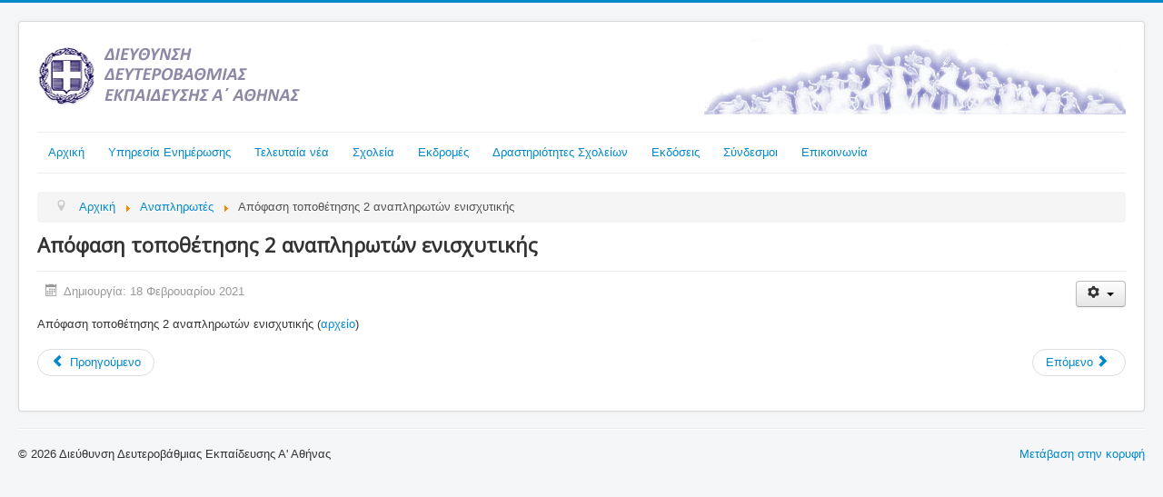

--- FILE ---
content_type: text/html; charset=utf-8
request_url: https://dide-a-ath.att.sch.gr/index.php/anaplirotes2/1815-apofasi-topothetisis-2-anapliroton-enisxytikis
body_size: 3386
content:
<!DOCTYPE html>
<html lang="el-gr" dir="ltr">
<head>
	<meta name="viewport" content="width=device-width, initial-scale=1.0" />
	<meta charset="utf-8" />
	<base href="https://dide-a-ath.att.sch.gr/index.php/anaplirotes2/1815-apofasi-topothetisis-2-anapliroton-enisxytikis" />
	<meta name="keywords" content="ΔΔΕ Α ΑΘΗΝΑΣ Α' Αθήνας Α Αθηνας Διευθυνση Δευτεροβαθμιας Εκπαιδευσης Α' Αθήνας ΠΥΣΔΕ Οργανογραμμα διδε dide" />
	<meta name="author" content="admin84" />
	<meta name="description" content="Διεύθυνση Δευτεροβάθμιας Εκπαίδευσης Α' Αθήνας (Δ.Δ.Ε. Α' ΑΘΗΝΑΣ)" />
	<meta name="generator" content="Joomla! - Open Source Content Management" />
	<title>Απόφαση τοποθέτησης 2 αναπληρωτών ενισχυτικής - Διεύθυνση Δευτεροβάθμιας Εκπαίδευσης Α' Αθήνας</title>
	<link href="/templates/protostar/favicon.ico" rel="shortcut icon" type="image/vnd.microsoft.icon" />
	<link href="https://dide-a-ath.att.sch.gr/plugins/content/responsive-tables/responsive-tables.css" rel="stylesheet" />
	<link href="/plugins/system/jce/css/content.css?aa754b1f19c7df490be4b958cf085e7c" rel="stylesheet" />
	<link href="/templates/protostar/css/template.css?e1659e2bd3ba5f7bb2dc833eb689ba84" rel="stylesheet" />
	<link href="https://fonts.googleapis.com/css?family=Open+Sans" rel="stylesheet" />
	<style>

	h1, h2, h3, h4, h5, h6, .site-title {
		font-family: 'Open Sans', sans-serif;
	}
	body.site {
		border-top: 3px solid #0088cc;
		background-color: #f4f6f7;
	}
	a {
		color: #0088cc;
	}
	.nav-list > .active > a,
	.nav-list > .active > a:hover,
	.dropdown-menu li > a:hover,
	.dropdown-menu .active > a,
	.dropdown-menu .active > a:hover,
	.nav-pills > .active > a,
	.nav-pills > .active > a:hover,
	.btn-primary {
		background: #0088cc;
	}
	</style>
	<script src="/media/jui/js/jquery.min.js?e1659e2bd3ba5f7bb2dc833eb689ba84"></script>
	<script src="/media/jui/js/jquery-noconflict.js?e1659e2bd3ba5f7bb2dc833eb689ba84"></script>
	<script src="/media/jui/js/jquery-migrate.min.js?e1659e2bd3ba5f7bb2dc833eb689ba84"></script>
	<script src="/media/jui/js/bootstrap.min.js?e1659e2bd3ba5f7bb2dc833eb689ba84"></script>
	<script src="/media/system/js/caption.js?e1659e2bd3ba5f7bb2dc833eb689ba84"></script>
	<script src="/templates/protostar/js/template.js?e1659e2bd3ba5f7bb2dc833eb689ba84"></script>
	<!--[if lt IE 9]><script src="/media/jui/js/html5.js?e1659e2bd3ba5f7bb2dc833eb689ba84"></script><![endif]-->
	<script>
jQuery(function($){ initTooltips(); $("body").on("subform-row-add", initTooltips); function initTooltips (event, container) { container = container || document;$(container).find(".hasTooltip").tooltip({"html": true,"container": "body"});} });jQuery(window).on('load',  function() {
				new JCaption('img.caption');
			});
	</script>

</head>
<body class="site com_content view-article no-layout no-task itemid-311">
	<!-- Body -->
	<div class="body" id="top">
		<div class="container">
			<!-- Header -->
			<header class="header" role="banner">
				<div class="header-inner clearfix">
					<a class="brand pull-left" href="/">
						<img src="https://dide-a-ath.att.sch.gr/images/Image2.png" alt="Διεύθυνση Δευτεροβάθμιας Εκπαίδευσης Α&#039; Αθήνας" />											</a>
					<div class="header-search pull-right">
						

<div class="custom"  >
	<p><img src="/images/aetoma1.jpg" alt="" style="vertical-align: top;" /><span style="font-size: 12pt;"></span></p></div>

					</div>
				</div>
			</header>
							<nav class="navigation" role="navigation">
					<div class="navbar pull-left">
						<a class="btn btn-navbar collapsed" data-toggle="collapse" data-target=".nav-collapse">
							<span class="element-invisible">Εναλλαγή πλοήγησης</span>
							<span class="icon-bar"></span>
							<span class="icon-bar"></span>
							<span class="icon-bar"></span>
						</a>
					</div>
					<div class="nav-collapse">
						<ul class="nav menu nav-pills mod-list">
<li class="item-107 default"><a href="/index.php" >Αρχική</a></li><li class="item-110"><a href="https://www.athena.net.gr/athena/personalinfo/" target="_blank" rel="noopener noreferrer">Υπηρεσία Ενημέρωσης</a></li><li class="item-108"><a href="/index.php/teleftaia-nea" >Τελευταία νέα</a></li><li class="item-115"><a href="https://athena.net.gr/athena/grafeia/print/excel_dntes.php" >Σχολεία</a></li><li class="item-111"><a href="/index.php/ekdromes" >Εκδρομές</a></li><li class="item-112"><a href="/index.php/ekdiloseis-sxoleion" >Δραστηριότητες Σχολείων</a></li><li class="item-113"><a href="/index.php/entypa" >Εκδόσεις</a></li><li class="item-109"><a href="/index.php/syndesmoi" >Σύνδεσμοι</a></li><li class="item-114"><a href="/index.php/epikoinonia" >Επικοινωνία</a></li></ul>

					</div>
				</nav>
						
			<div class="row-fluid">
								<main id="content" role="main" class="span12">
					<!-- Begin Content -->
							<div class="moduletable">
						<div aria-label="Breadcrumbs" role="navigation">
	<ul itemscope itemtype="https://schema.org/BreadcrumbList" class="breadcrumb">
					<li class="active">
				<span class="divider icon-location"></span>
			</li>
		
						<li itemprop="itemListElement" itemscope itemtype="https://schema.org/ListItem">
											<a itemprop="item" href="/index.php" class="pathway"><span itemprop="name">Αρχική</span></a>
					
											<span class="divider">
							<img src="/media/system/images/arrow.png" alt="" />						</span>
										<meta itemprop="position" content="1">
				</li>
							<li itemprop="itemListElement" itemscope itemtype="https://schema.org/ListItem">
											<a itemprop="item" href="/index.php/anaplirotes2" class="pathway"><span itemprop="name">Αναπληρωτές</span></a>
					
											<span class="divider">
							<img src="/media/system/images/arrow.png" alt="" />						</span>
										<meta itemprop="position" content="2">
				</li>
							<li itemprop="itemListElement" itemscope itemtype="https://schema.org/ListItem" class="active">
					<span itemprop="name">
						Απόφαση τοποθέτησης 2 αναπληρωτών ενισχυτικής					</span>
					<meta itemprop="position" content="3">
				</li>
				</ul>
</div>
		</div>
	
					<div id="system-message-container">
	</div>

					<div class="item-page" itemscope itemtype="https://schema.org/Article">
	<meta itemprop="inLanguage" content="el-GR" />
	
		
			<div class="page-header">
		<h2 itemprop="headline">
			Απόφαση τοποθέτησης 2 αναπληρωτών ενισχυτικής		</h2>
							</div>
							
<div class="icons">
	
					<div class="btn-group pull-right">
				<button class="btn dropdown-toggle" type="button" id="dropdownMenuButton-1815" aria-label="Εργαλεία χρηστών"
				data-toggle="dropdown" aria-haspopup="true" aria-expanded="false">
					<span class="icon-cog" aria-hidden="true"></span>
					<span class="caret" aria-hidden="true"></span>
				</button>
								<ul class="dropdown-menu" aria-labelledby="dropdownMenuButton-1815">
											<li class="print-icon"> <a href="/index.php/anaplirotes2/1815-apofasi-topothetisis-2-anapliroton-enisxytikis?tmpl=component&amp;print=1&amp;layout=default" title="Εκτύπωση άρθρου < Απόφαση τοποθέτησης 2 αναπληρωτών ενισχυτικής >" onclick="window.open(this.href,'win2','status=no,toolbar=no,scrollbars=yes,titlebar=no,menubar=no,resizable=yes,width=640,height=480,directories=no,location=no'); return false;" rel="nofollow">			<span class="icon-print" aria-hidden="true"></span>
		Εκτύπωση	</a> </li>
																			</ul>
			</div>
		
	</div>
			
		
						<dl class="article-info muted">

		
			<dt class="article-info-term">
							</dt>

			
			
			
			
			
		
												<dd class="create">
					<span class="icon-calendar" aria-hidden="true"></span>
					<time datetime="2021-02-18T10:29:16+00:00" itemprop="dateCreated">
						Δημιουργία: 18 Φεβρουαρίου 2021					</time>
			</dd>			
			
						</dl>
	
	
		
								<div itemprop="articleBody">
		<p>Απόφαση τοποθέτησης 2 αναπληρωτών ενισχυτικής (<a href="/images/data/anaplhrwtes/20210218-1220-ΑΠΟΦΑΣΗ_ΤΟΠΟΘΕΤΗΣΗΣ_2_αναπληρωτών_ενισχυτικής.pdf" target="_blank">αρχείο</a>)</p> 	</div>

	
	<ul class="pager pagenav">
	<li class="previous">
		<a class="hasTooltip" title="Πρόσληψη αναπληρωτών μειωμένου ωραρίου &amp; ωρομισθίων για Ενισχυτική Διδασκαλία Ειδικών Μαθημάτων" aria-label="Προηγούμενο άρθρο: Πρόσληψη αναπληρωτών μειωμένου ωραρίου &amp; ωρομισθίων για Ενισχυτική Διδασκαλία Ειδικών Μαθημάτων" href="/index.php/anaplirotes2/1822-proslipsi-anapliroton-meiomenou-orariou-oromisthion-gia-enisxytiki-didaskalia-eidikon-mathimaton" rel="prev">
			<span class="icon-chevron-left" aria-hidden="true"></span> <span aria-hidden="true">Προηγούμενο</span>		</a>
	</li>
	<li class="next">
		<a class="hasTooltip" title="Κενά για αιτήσεις τοποθέτησης (Γενική Παιδεία) (10-02-2021)" aria-label="Επόμενο άρθρο: Κενά για αιτήσεις τοποθέτησης (Γενική Παιδεία) (10-02-2021)" href="/index.php/anaplirotes2/1808-kena-gia-aitiseis-topothetisis-geniki-paideia-10-02-2021" rel="next">
			<span aria-hidden="true">Επόμενο</span> <span class="icon-chevron-right" aria-hidden="true"></span>		</a>
	</li>
</ul>
							</div>

					<div class="clearfix"></div>
					
					<!-- End Content -->
				</main>
							</div>
		</div>
	</div>
	<!-- Footer -->
	<footer class="footer" role="contentinfo">
		<div class="container">
			<hr />
			
			<p class="pull-right">
				<a href="#top" id="back-top">
					Μετάβαση στην κορυφή				</a>
			</p>
			<p>
				&copy; 2026 Διεύθυνση Δευτεροβάθμιας Εκπαίδευσης Α&#039; Αθήνας			</p>
		</div>
	</footer>
	
</body>
</html>
